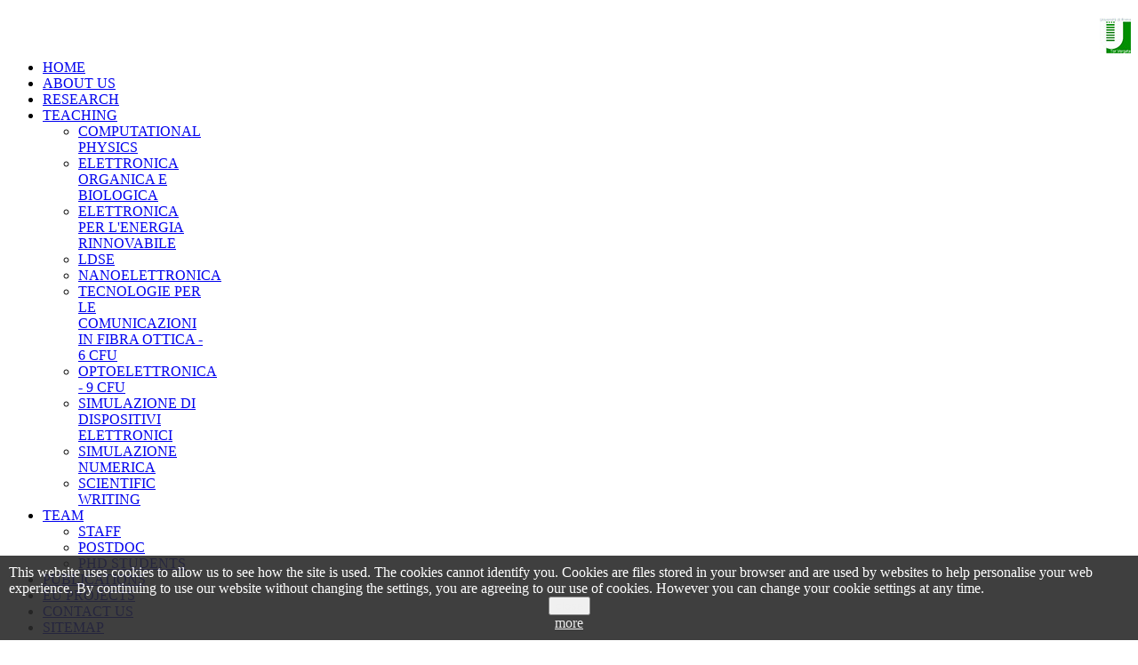

--- FILE ---
content_type: text/html; charset=utf-8
request_url: http://www.optolab.uniroma2.it/research.html
body_size: 6617
content:
<!doctype html>
<html xml:lang="en-gb" lang="en-gb" >
<head>
		<meta name="viewport" content="width=device-width, initial-scale=1.0">
  <base href="http://www.optolab.uniroma2.it/research.html" />
  <meta http-equiv="content-type" content="text/html; charset=utf-8" />
  <meta name="description" content="Fields of reasearch at OLABs are Electronic and optical properties of semiconductor nanostructures, electronic device simulation, fabrication and measurement of optoelectronic and electronic devices, nitride based semiconductor, organic and molecular elctronics,quantum cascade laser,quanutm transport, cad." />
  <meta name="generator" content="Joomla! - Open Source Content Management" />
  <title>RESEARCH - OLABs</title>
  <link href="/favicon.ico" rel="shortcut icon" type="image/vnd.microsoft.icon" />
  <link rel="stylesheet" href="/plugins/system/rokbox/assets/styles/rokbox.css" type="text/css" />
  <link rel="stylesheet" href="/libraries/gantry/css/grid-responsive.css" type="text/css" />
  <link rel="stylesheet" href="/templates/olabs/css-compiled/bootstrap.css" type="text/css" />
  <link rel="stylesheet" href="/templates/olabs/css-compiled/master-ddc6bd7635c5c080ca60ade22013c934.css" type="text/css" />
  <link rel="stylesheet" href="/templates/olabs/css/master-webkit.css" type="text/css" />
  <link rel="stylesheet" href="/templates/olabs/css-compiled/mediaqueries.css" type="text/css" />
  <link rel="stylesheet" href="/templates/olabs/css-compiled/menu-296f9540b6fdbc3d0fa92e37d50106a1.css" type="text/css" />
  <link rel="stylesheet" href="http://www.optolab.uniroma2.it/plugins/system/fmalertcookies/assets/css/bootstrap.min.css" type="text/css" />
  <link rel="stylesheet" href="http://www.optolab.uniroma2.it/plugins/system/fmalertcookies/assets/css/custom.css" type="text/css" />
  <style type="text/css">

  </style>
  <script src="/media/system/js/mootools-core.js" type="text/javascript"></script>
  <script src="/media/system/js/core.js" type="text/javascript"></script>
  <script src="/media/system/js/caption.js" type="text/javascript"></script>
  <script src="/media/system/js/mootools-more.js" type="text/javascript"></script>
  <script src="/plugins/system/rokbox/assets/js/rokbox.js" type="text/javascript"></script>
  <script src="/libraries/gantry/js/browser-engines.js" type="text/javascript"></script>
  <script src="/templates/olabs/js/rokmediaqueries.js" type="text/javascript"></script>
  <script src="/modules/mod_roknavmenu/themes/default/js/rokmediaqueries.js" type="text/javascript"></script>
  <script src="/modules/mod_roknavmenu/themes/default/js/responsive.js" type="text/javascript"></script>
  <script src="https://code.jquery.com/jquery-1.11.1.min.js" type="text/javascript"></script>
  <script type="text/javascript">
window.addEvent('load', function() {
				new JCaption('img.caption');
			});window.addEvent('domready', function() {
			$$('.hasTip').each(function(el) {
				var title = el.get('title');
				if (title) {
					var parts = title.split('::', 2);
					el.store('tip:title', parts[0]);
					el.store('tip:text', parts[1]);
				}
			});
			var JTooltips = new Tips($$('.hasTip'), { maxTitleChars: 50, fixed: false});
		});if (typeof RokBoxSettings == 'undefined') RokBoxSettings = {pc: '100'};
  </script>
</head>
<body  class="logo-type-preset5 background-overlay-dark background-type-none header-overlay-dark main-body-dark font-family-helvetica font-size-is-default menu-type-dropdownmenu layout-mode-responsive col12">
	<div id="rt-page-surround">
				<header id="rt-top-surround">
						<div id="rt-drawer">
				<div class="rt-container">
										<div class="clear"></div>
				</div>
			</div>
						
									<div id="rt-header">
				<div class="rt-container">
					<div class="rt-grid-4 rt-alpha">
            <div class="rt-block logo-block">
            <a href="/" id="rt-logo"></a>
        </div>
        
</div>
<div class="rt-grid-8 rt-omega">
               <div class="rt-block nopaddingall">
           	<div class="module-surround">
	           		                	<div class="module-content">
	                		

<div class="customnopaddingall"  >
	<img src="/images/logos/logo_tor-vergata_small.jpg" alt="logo university of Rome Tor Vergata" title="University of Rome Tor Vergata" style="border: 0px none; padding-left:10px; float:right;" border="0" width="35">
<h2 style="color:white; text-align:right;">THE NANO OPTOELECTRONICS GROUP</h2></div>
	                	</div>
                	</div>
           </div>
	
</div>
					<div class="clear"></div>
				</div>
			</div>
					</header>
						<div id="rt-transition">
			<div id="rt-mainbody-surround">
								<div id="rt-feature">
					<div class="rt-container">
						<div class="rt-grid-2 rt-alpha">
               <div class="rt-block ">
           	<div class="module-surround">
	           		                	<div class="module-content">
	                		

<div class="custom"  >
	<div style="float:left;"><br>&nbsp;</div></div>
	                	</div>
                	</div>
           </div>
	
</div>
<div class="rt-grid-10 rt-omega">
               <div class="rt-block menu-block rt-horizontal-gradient">
           	<div class="module-surround">
	           		                	<div class="module-content">
	                		<div class="gf-menu-device-container"></div>
<ul class="gf-menu rt-desktop-menu l1 " id="">
                    <li class="item101" >

            <a class="item" href="/"  >

                                HOME            </a>


                    </li>
                            <li class="item138" >

            <a class="item" href="/about-us.html"  >

                                ABOUT US            </a>


                    </li>
                            <li class="item113 active last" >

            <a class="item" href="/research.html"  >

                                RESEARCH            </a>


                    </li>
                            <li class="item110 parent" >

            <a class="item" href="/teaching.html"  >

                                TEACHING            </a>


            
                                    <div class="dropdown columns-1 " style="width:180px;">
                                                <div class="column col1"  style="width:180px;">
                            <ul class="l2">
                                                                                                                    <li class="item111" >

            <a class="item" href="/teaching/computational-physics.html"  >

                                COMPUTATIONAL PHYSICS            </a>


                    </li>
                                                                                                                                                                <li class="item121" >

            <a class="item" href="/teaching/elettronica-organica-e-biologica.html"  >

                                ELETTRONICA ORGANICA E BIOLOGICA            </a>


                    </li>
                                                                                                                                                                <li class="item122" >

            <a class="item" href="/teaching/elettronica-per-la-energia-rinnovabile.html"  >

                                ELETTRONICA PER L&#039;ENERGIA RINNOVABILE            </a>


                    </li>
                                                                                                                                                                <li class="item131" >

            <a class="item" href="/teaching/laboratorio-di-dispositivi-e-sistemi-per-energia-e-efficienza-energetica.html"  >

                                LDSE            </a>


                    </li>
                                                                                                                                                                <li class="item124" >

            <a class="item" href="/teaching/nanoelettronica.html"  >

                                NANOELETTRONICA            </a>


                    </li>
                                                                                                                                                                <li class="item163" >

            <a class="item" href="/teaching/tecnologie-per-le-comunicazioni-in-fibra-ottica-6-cfu.html"  >

                                TECNOLOGIE PER LE COMUNICAZIONI IN FIBRA OTTICA - 6 CFU            </a>


                    </li>
                                                                                                                                                                <li class="item125" >

            <a class="item" href="/teaching/optoelettronica.html"  >

                                OPTOELETTRONICA - 9 CFU            </a>


                    </li>
                                                                                                                                                                <li class="item127" >

            <a class="item" href="/teaching/simulazione-di-dispositivi-elettronici.html"  >

                                SIMULAZIONE DI DISPOSITIVI ELETTRONICI            </a>


                    </li>
                                                                                                                                                                <li class="item128" >

            <a class="item" href="/teaching/simulazione-numerica.html"  >

                                SIMULAZIONE NUMERICA            </a>


                    </li>
                                                                                                                                                                <li class="item220" >

            <a class="item" href="/teaching/scientific-writing.html"  >

                                SCIENTIFIC WRITING            </a>


                    </li>
                                                                                                        </ul>
                        </div>
                                            </div>

                                    </li>
                            <li class="item104 parent" >

            <a class="item" href="/team.html"  >

                                TEAM            </a>


            
                                    <div class="dropdown columns-1 " style="width:180px;">
                                                <div class="column col1"  style="width:180px;">
                            <ul class="l2">
                                                                                                                    <li class="item107" >

            <a class="item" href="/team/staff.html"  >

                                STAFF            </a>


                    </li>
                                                                                                                                                                <li class="item108" >

            <a class="item" href="/team/postdoc.html"  >

                                POSTDOC            </a>


                    </li>
                                                                                                                                                                <li class="item109" >

            <a class="item" href="/team/phd-students.html"  >

                                PHD STUDENTS            </a>


                    </li>
                                                                                                        </ul>
                        </div>
                                            </div>

                                    </li>
                            <li class="item114" >

            <a class="item" href="/publications.html"  >

                                PUBLICATIONS            </a>


                    </li>
                            <li class="item106" >

            <a class="item" href="/eu-projects.html"  >

                                EU PROJECTS            </a>


                    </li>
                            <li class="item102" >

            <a class="item" href="/contact-us.html"  >

                                CONTACT US            </a>


                    </li>
                            <li class="item149" >

            <a class="item" href="/sitemap.html"  >

                                SITEMAP            </a>


                    </li>
            </ul>	                	</div>
                	</div>
           </div>
	
</div>
						<div class="clear"></div>
					</div>
				</div>
																												<div class="rt-container">
					          
<div id="rt-main" class="mb12">
                <div class="rt-container">
                    <div class="rt-grid-12 ">
                                                						<div class="rt-block">
	                        <div id="rt-mainbody">
								<div class="component-content">
	                            	<div class="blog">

		<h2>
							<span class="subheading-category">RESEARCH</span>
			</h2>
	



	<div class="category-desc">
			<div class="clr"></div>
	</div>



			<div class="items-row cols-1 row-0">
		<div class="item column-1">
		
	<h2>
					<a href="/research/90-electronic-and-optical-properties-of-semiconductor-nanostructures.html">
			ELECTRONIC AND OPTICAL PROPERTIES OF SEMICONDUCTOR NANOSTRUCTURES</a>
			</h2>





 <dl class="article-info">
 <dt class="article-info-term">Details</dt>
		<dd class="category-name">
										Category: <a href="/research.html">RESEARCH</a>						</dd>
 	</dl>
<p style="text-align:justify;">
<img src="/images/stories/research/wave2.jpg" alt="quantum wire" title="quantum wire" style="padding:0 0 10px 10px;" align="right" height="154" width="100" />Electronic and optical properties of semiconductor nanostructures (well, wire, and dots) are studied by applying both envelope function approximation and full band approaches such as tight-binding and pseudopotentials. Our research cover the following areas: 
</p>
<ul>
<li>Strained quantum well (GaN, InGaAsP, AlGaAs etc.)</li>
<li>Si, GaN  nanowires</li>
<li>AlGaAs/GaAs quantum wires</li>
</ul>


<div class="item-separator"></div>
	</div>
						<span class="row-separator"></span>
				</div>

						<div class="items-row cols-1 row-1">
		<div class="item column-1">
		
	<h2>
					<a href="/research/85-electronic-device-simulations.html">
			ELECTRONIC DEVICE SIMULATIONS</a>
			</h2>





 <dl class="article-info">
 <dt class="article-info-term">Details</dt>
		<dd class="category-name">
										Category: <a href="/research.html">RESEARCH</a>						</dd>
 	</dl>
<p style="text-align:justify;">
<img src="/images/stories/research/hemt.jpg" style="width: 100px; height: 81px; padding: 0 0 10px 10px;" alt="HEMT" title="HEMT" align="right" height="81" width="100" />High electron mobility transistors (HEMTs) and heterojunction bipolar ransistors (HBTs) based on GaAs, GaN, InP are the most widely used microwave devices for low noise and power applications. We performed both Monte Carlo and Drift-Diffusion approaches to investigate:
</p>
<ul>
<li>Impact-ionization regime</li>
<li>Reliability</li>
<li>RF response</li>
</ul>


<div class="item-separator"></div>
	</div>
						<span class="row-separator"></span>
				</div>

						<div class="items-row cols-1 row-2">
		<div class="item column-1">
		
	<h2>
					<a href="/research/92-fabrication-and-measurement-activities.html">
			FABRICATION AND MEASUREMENT ACTIVITIES</a>
			</h2>





 <dl class="article-info">
 <dt class="article-info-term">Details</dt>
		<dd class="category-name">
										Category: <a href="/research.html">RESEARCH</a>						</dd>
 	</dl>
<p style="text-align:justify;">
<span style="position:relative;float:right;padding:0 0 10px 10px;"><a data-rokbox href="/images/stories/research/elettrolum.jpg" data-rokbox-generate-thumbnail><img class="rokbox-thumb" src="/images/stories/research/elettrolum_thumb.jpg" style="max-width:369px;max-height:270px;"></a></span>
OLABs is mainly involved in the fabrication and measurement of optoelectronic and electronic devices based on organic semiconductors. Two main activities are under development: the fabrication of organic and hybrid organic/inorganic solar cells and the fabrication of Carbon Nanotube based field emitters. OLABs is part of <b>MINAS</b> for the development of micro and nanostructured devices and <a href="http://www.chose.it" target="_blank"><b>CHOSE</b></a> for the study and fabrication of organic solar cells.
</p>


<div class="item-separator"></div>
	</div>
						<span class="row-separator"></span>
				</div>

						<div class="items-row cols-1 row-3">
		<div class="item column-1">
		
	<h2>
					<a href="/research/84-nitride-based-semiconductor.html">
			NITRIDE BASED SEMICONDUCTOR</a>
			</h2>





 <dl class="article-info">
 <dt class="article-info-term">Details</dt>
		<dd class="category-name">
										Category: <a href="/research.html">RESEARCH</a>						</dd>
 	</dl>
<p style="text-align:justify;">
<img src="/images/stories/research/gan.jpg" alt="GaN" title="GaN" align="right" height="74" width="100" style="padding:0  0 10px 10px;" />Gallium Nitride and related material are wide band gap semiconductor suitable for light emitters in the green-ultraviolet region and for high power microwave transistors. Our theoretical investigation deals with:
</p>
<ul>
<li>Optical and electronic properties of nitride nanostructures</li>
<li>Screening of polarization fields</li>
<li>Nitride LASERs and LEDs</li>
<li>Nitride-based high electron mobility transistors</li>
</ul>



<div class="item-separator"></div>
	</div>
						<span class="row-separator"></span>
				</div>

						<div class="items-row cols-1 row-4">
		<div class="item column-1">
		
	<h2>
					<a href="/research/86-optoelectronic-device-simulations.html">
			OPTOELECTRONIC DEVICE SIMULATIONS</a>
			</h2>





 <dl class="article-info">
 <dt class="article-info-term">Details</dt>
		<dd class="category-name">
										Category: <a href="/research.html">RESEARCH</a>						</dd>
 	</dl>
<p style="text-align:justify;">
<img src="/images/stories/research/soa.jpg" style="width: 100px; height: 81px; padding: 0 0 10px 10px;" alt="SOA" title="SOA" align="right" height="81" width="100" />Active and passive optoelectronic devices are the backbone of optical communication systems. With a variety of simulation tools, ranging from sophisticated Monte Carlo analysis to beam propagation methods, we perform:
</p>
<ul>
<li>Modeling of semiconductor optical amplifiers, optical switches and lasers</li>
<li>Full band calculation of optical gain (tight-binding, pseudopotentials)</li>
<li>Theoretical study of dynamical properties based on rate-equation approaches</li>
</ul>


<div class="item-separator"></div>
	</div>
						<span class="row-separator"></span>
				</div>

						<div class="items-row cols-1 row-5">
		<div class="item column-1">
		
	<h2>
					<a href="/research/83-organic-and-molecular-electronics.html">
			ORGANIC AND MOLECULAR ELECTRONICS</a>
			</h2>





 <dl class="article-info">
 <dt class="article-info-term">Details</dt>
		<dd class="category-name">
										Category: <a href="/research.html">RESEARCH</a>						</dd>
 	</dl>
<p style="text-align:justify;">
<img src="/images/stories/research/Image12.gif" alt="Porphyrin structure" title="Porphyrin structure" align="right" style="padding:0 0 10px 10px;" height="100" width="100" />Organic materials and molecules have been proposed as alternative to conventional inorganic semiconductors for opto and microelectronic applications. Our activity concentrates on Thiophene, Porphyrines and PPV organic materials. We use ab-initio as well as empirical methods to study: 
</p>
<ul>
<li>Non-equilibrium transport</li>
<li>Structural and optical properties</li>
<li>Excited states in molecular crystals</li>
</ul>



<div class="item-separator"></div>
	</div>
						<span class="row-separator"></span>
				</div>

						<div class="items-row cols-1 row-6">
		<div class="item column-1">
		
	<h2>
					<a href="/research/91-quantum-cascade-lasers.html">
			QUANTUM CASCADE LASERS</a>
			</h2>





 <dl class="article-info">
 <dt class="article-info-term">Details</dt>
		<dd class="category-name">
										Category: <a href="/research.html">RESEARCH</a>						</dd>
 	</dl>
<p style="text-align:justify;">
<img src="/images/stories/research/cascade.jpg" style="width: 100px; height: 88px; padding:0 0 10px 10px;" alt="QCL" title="QCL" align="right" height="88" width="100" />Electronic Quantum Cascade Lasers (QCLs) have been demonstrated as the only valuable semiconductor light source for far-infrared application in the range 4-11 mm and up to THz range. We theoretically investigate the electron dynamics in QCLs, both for the InGaAs/AlInAs and for the GaAs/AlGaAs systems. The foolowing tools are used for this investigation:
</p>
<ul>
<li>Monte Carlo analysis</li>
<li>Quantum transport</li>
</ul>


<div class="item-separator"></div>
	</div>
						<span class="row-separator"></span>
				</div>

						<div class="items-row cols-1 row-7">
		<div class="item column-1">
		
	<h2>
					<a href="/research/87-quantum-transport.html">
			QUANTUM TRANSPORT</a>
			</h2>





 <dl class="article-info">
 <dt class="article-info-term">Details</dt>
		<dd class="category-name">
										Category: <a href="/research.html">RESEARCH</a>						</dd>
 	</dl>
<p style="text-align:justify;">
<img src="/images/stories/research/bloch.jpg" alt="Quantum Transport" title="Quantum Transport" align="right" style="padding:0 0 10px 10px;" height="89" width="100" />Modern nanostructured devices have typical dimensions of few nanometers. Carrier transport in such structures can no longer be described by semiclassical theories. We have developed a variety of quantum approaches ranging from density matrices to non-equilibrium Green functions&nbsp;to describe:
</p>
<ul>
<li>Transport in nanometric electronic devices such as CNT- FET and SiNW-FET</li>
<li>Zener tunneling and Bloch Oscillations</li>
<li>Resonant Tunneling Diodes</li>
</ul>


<div class="item-separator"></div>
	</div>
						<span class="row-separator"></span>
				</div>

						<div class="items-row cols-1 row-8">
		<div class="item column-1">
		
	<h2>
					<a href="/research/89-technology-cad.html">
			TECHNOLOGY CAD</a>
			</h2>





 <dl class="article-info">
 <dt class="article-info-term">Details</dt>
		<dd class="category-name">
										Category: <a href="/research.html">RESEARCH</a>						</dd>
 	</dl>
<p style="text-align:justify;">
<img src="/images/stories/research/tibercad_diode.jpg" style="width: 100px; height: 83px; padding: 0 0 10px 10px;" alt="TiberCAD" title="TiberCAD" align="right" height="83" width="100" />A proper analysis of the optical and transport properties of semiconductor nanostructured devices&nbsp;requires sophisticated multiscale simulators. They should account, on equal footing, the atomistic details of the nanostructured active region as well as the macroscopic details of the whole device (contacts, strain, potential etc.). To this end OLAB is developing the multiscale Technology CAD called <a href="http://www.tibercad.org" target="_blank" title="TiberCAD">TiberCAD</a>.<br />
Several features are considered in this tool: 
</p>
<ul>
<li>3D drift-diffusion for electron, holes and excitons</li>
<li>Strain, piexo and pyro polarization</li>
<li>Tight-binding models (empirical and DFT) for the atomistic description</li>
</ul>


<div class="item-separator"></div>
	</div>
						<span class="row-separator"></span>
				</div>

				




	

</div>

								</div>
	                        </div>
						</div>
                                                                    </div>
                                        <div class="clear"></div>
                </div>
            </div>
				</div>
															</div>
		</div>
						<footer id="rt-footer-surround">
									<div id="rt-copyright">
				<div class="rt-container">
					<div class="rt-grid-12 rt-alpha rt-omega">
    	<div class="clear"></div>
	<div class="rt-copyright-text rt-block">
		<a href="http://www.rockettheme.com/" title="rockettheme.com" id="rocket"></a>
		&copy; 2015 :: OLAB<i>s</i> - Department of Electronics Engineering of the University of Rome Tor Vergata	</div>
	
</div>
					<div class="clear"></div>
				</div>
			</div>
					</footer>
									</div>
<script>
  (function(i,s,o,g,r,a,m){i['GoogleAnalyticsObject']=r;i[r]=i[r]||function(){
  (i[r].q=i[r].q||[]).push(arguments)},i[r].l=1*new Date();a=s.createElement(o),
  m=s.getElementsByTagName(o)[0];a.async=1;a.src=g;m.parentNode.insertBefore(a,m)
  })(window,document,'script','//www.google-analytics.com/analytics.js','ga');

  ga('create', 'UA-12488695-1', 'auto');
  ga('require', 'displayfeatures');
  ga('send', 'pageview');

</script>
<!--googleoff: all--><div class="cadre_alert_cookies" id="cadre_alert_cookies" style="opacity:0.9;text-align:left;position:fixed;z-index:10000;left: 0;right: 0;bottom: 0; margin:0px;"><div class="cadre_inner_alert_cookies" style="display: inline-block;width: 100%;margin:auto;max-width:100%;background-color: #2a2a2a;border: 0px solid #eee;"><div class="cadre_inner_texte_alert_cookies" style="display: inline-block;padding:10px;color: #FFFFFF"><div class="cadre_texte pull-left">This website uses cookies to allow us to see how the site is used. The cookies cannot identify you. Cookies are files stored in your browser and are used by websites to help personalise your web experience. By continuing to use our website without changing the settings, you are agreeing to our use of cookies. However you can change your cookie settings at any time.
</div><div class="cadre_bouton pull-left"><div class="pull-left  col-sm-6 btn_close" style="margin:0;text-align:center"><button onclick="CloseCadreAlertCookie();" style="color:#eeeeee" class="btn btn-warning  popup-modal-dismiss">close</button></div><div class="pull-left  col-sm-6 btn_readmore" style="margin:0;text-align:center"><a style="color:#eeeeee" class="btn btn-info  read_more" href="/cookie-policy.html">more</a></div></div></div></div></div><!--googleon: all--><script type="text/javascript">/*<![CDATA[*/var name = "fmalertcookies" + "=";var ca = document.cookie.split(";");var acceptCookie = false;for(var i=0; i<ca.length; i++) {var c = ca[i];while (c.charAt(0)==" ") c = c.substring(1);if (c.indexOf(name) == 0){ acceptCookie = true; document.getElementById("cadre_alert_cookies").style.display="none";}}var d = new Date();d.setTime(d.getTime() + (365*(24*60*60*1000)));var expires_cookie = "expires="+d.toUTCString();function CloseCadreAlertCookie(){document.getElementById('cadre_alert_cookies').style.display='none'; document.cookie='fmalertcookies=true; '+expires_cookie+'; path=/';}/*]]>*/</script></body>
</html>


--- FILE ---
content_type: text/plain
request_url: https://www.google-analytics.com/j/collect?v=1&_v=j102&a=102419311&t=pageview&_s=1&dl=http%3A%2F%2Fwww.optolab.uniroma2.it%2Fresearch.html&ul=en-us%40posix&dt=RESEARCH%20-%20OLABs&sr=1280x720&vp=1280x720&_u=IGBAgEABAAAAACAAI~&jid=443342936&gjid=292142919&cid=1165438673.1769436192&tid=UA-12488695-1&_gid=1961432400.1769436192&_slc=1&z=1900992886
body_size: -287
content:
2,cG-Y2KTYKR0DN